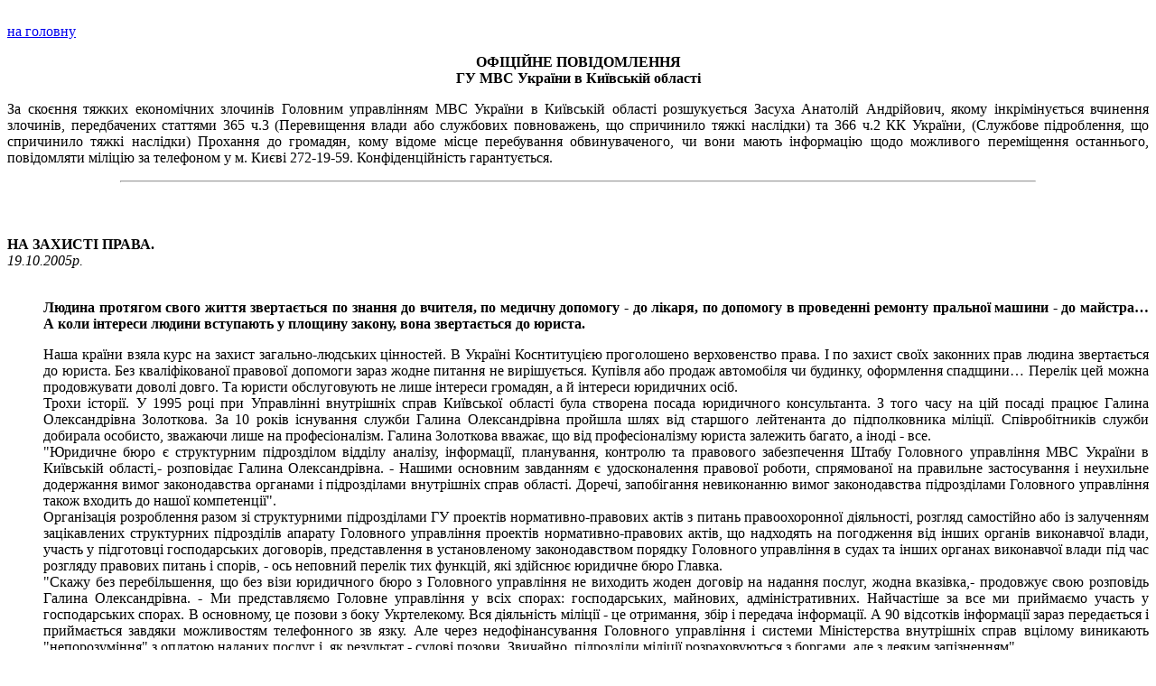

--- FILE ---
content_type: text/html; charset=windows-1251
request_url: https://mvdobl.kiev.ua/20051019/
body_size: 7424
content:
<html>
<head>
<title>19/10/2005</title>
</head>
<body>
<br>
<a href="/">на головну</a><br>
<dl>
<dt><p align="center"><b>ОФІЦІЙНЕ ПОВІДОМЛЕННЯ<br>
ГУ МВС України в Київській області</b><br>
<dt><p align="justify"> За скоєння тяжких економічних злочинів Головним управлінням МВС України в Київській області розшукується Засуха Анатолій Андрійович, якому інкрімінується вчинення злочинів, передбачених статтями 365 ч.3 (Перевищення влади або службових повноважень, що спричинило тяжкі наслідки) та 366 ч.2 КК України, (Службове підроблення, що спричинило тяжкі наслідки) Прохання до громадян, кому відоме місце перебування обвинуваченого, чи вони мають інформацію щодо можливого переміщення останнього, повідомляти міліцію за телефоном у м. Києві 272-19-59. Конфіденційність гарантується. <br>
<hr width=80% align="center"><br><br>
<dt><p align="justify"><b>НА ЗАХИСТІ ПРАВА. </b><br>
<i>19.10.2005р.</i> <br><br>
<dd><p align="justify"><b> Людина протягом свого життя звертається по знання до вчителя, по медичну допомогу - до лікаря, по допомогу в проведенні ремонту пральної машини - до майстра… А коли інтереси людини вступають у площину закону, вона звертається до юриста.</b><br>
<dd><p align="justify"> Наша країни взяла курс на захист загально-людських цінностей. В Україні Коснтитуцією проголошено верховенство права. І по захист своїх законних прав людина звертається до юриста. Без кваліфікованої правової допомоги зараз жодне питання не вирішується. Купівля або продаж автомобіля чи будинку, оформлення спадщини… Перелік цей можна продовжувати доволі довго. Та юристи обслуговують не лише інтереси громадян, а й інтереси юридичних осіб.<br> 
 Трохи історії. У 1995 році при Управлінні внутрішніх справ Київської області була створена посада юридичного консультанта. З того часу на цій посаді працює Галина Олександрівна Золоткова. За 10 років існування служби Галина Олександрівна пройшла шлях від старшого лейтенанта до підполковника міліції. Співробітників служби добирала особисто, зважаючи лише на професіоналізм. Галина Золоткова вважає, що від професіоналізму юриста залежить багато, а іноді - все.<br> 
"Юридичне бюро є структурним підрозділом відділу аналізу, інформації, планування, контролю та правового забезпечення Штабу Головного управління МВС України в Київській області,- розповідає Галина Олександрівна. - Нашими основним завданням є удосконалення правової роботи, спрямованої на правильне застосування і неухильне додержання вимог законодавства органами і підрозділами внутрішніх справ області. Доречі, запобігання невиконанню вимог законодавства підрозділами Головного управління також входить до нашої компетенції".<br> 
Організація розроблення разом зі структурними підрозділами ГУ проектів нормативно-правових актів з питань правоохоронної діяльності, розгляд самостійно або із залученням зацікавлених структурних підрозділів апарату Головного управління проектів нормативно-правових актів, що надходять на погодження від інших органів виконавчої влади, участь у підготовці господарських договорів, представлення в установленому законодавством порядку Головного управління в судах та інших органах виконавчої влади під час розгляду правових питань і спорів, - ось неповний перелік тих функцій, які здійснює юридичне бюро Главка.<br> 
 "Скажу без перебільшення, що без візи юридичного бюро з Головного управління не виходить жоден договір на надання послуг, жодна вказівка,- продовжує свою розповідь Галина Олександрівна. - Ми представляємо Головне управління у всіх спорах: господарських, майнових, адміністративних. Найчастіше за все ми приймаємо участь у господарських спорах. В основному, це позови з боку Укртелекому. Вся діяльність міліції - це отримання, збір і передача інформації. А 90 відсотків інформації зараз передається і приймається завдяки можливостям телефонного зв язку. Але через недофінансування Головного управління і системи Міністерства внутрішніх справ вцілому виникають "непорозуміння" з оплатою наданих послуг і, як результат - судові позови. Звичайно, підрозділи міліції розраховуються з боргами, але з деяким запізненням".<br>
 "Бувають такі ситуації, коли працівників міліції звільняють з негативних мотивів,- вступає в розмову старший юрисконсульт юридичного бюро майор міліції Микола Лимар. - Часто такі працівники з мотивами звільнення не згодні і подають до суду скарги на рішення про їх звільнення. Підтримання у судових засіданнях інтересів Головного управління також здійснюється співробітниками нашого бюро. В минулому році у судах було розглянуто 7 таких адміністративних спорів. Причому в деяких спорах суди першої інстанції виносили рішення на користь позивачів, але в апеляційних судах ми доводили правильність їх звільнення".<br>
 Поки йшла наша бесіда, до приміщення юридичного бюро заходили співробітники Головного управління і його структурних підрозділів. Комусь потрібна була кваліфікована порада, а комусь необхідно було перевірити договір на відповідність законодавству.<br> 
 "Взагалі-то, за функціональними обов язками ми повинні захищати лише інтереси Головного управління внутрішніх справ як юридичної особи,- продовжує розмову Галина Олександрівна Золоткова. - Проте, коли до нас звертаються з особистими питаннями або з проханням надати юридичну консультацію, ми зазвичай не відмовляємося".<br>
 Працівники юридичного бюро Штабу протягом 2005 року представляли інтереси Головного управління в судах під час розгляду 82 цивільних справ поточного року та 63 цивільних справ минулого року, взяли участь у 260 судових засіданнях. За наслідками розгляду цивільних і господарських справ досягнуто економії державних коштів та забезпечено належний захист законних прав та інтересів Головного управління. За результатами розгляду лише 11 справ поточного року з майновими вимогами економія коштів склала 505 тиясч 420 грн. Надано правову оцінку 16 господарським договорам і більш як 985 нормативно-правовим документам Головного управління.<br>
Керівництво Головного управління внутрішніх справ Київської області відзначило плідну роботу юридичного бюро. За підсумками роботи протягом 9 місяців 2005 року, а також з нагоди святкування Дня юриста співробітники юридичного бюро були відзначені почесними грамотами.<br>
За словами Миколи Лимаря, ділові якості працівників юридичного бюро гармонійно доповнюють одні одних. Вміння Галини Золоткової знаходити прості виходи з надзвичайно складних ситуацій, врівноваженість і професіоналізм співробітників, їх об єднання спільною метою - ось запорука успішної діяльності юридичного бюро Головного управління МВС України в Київській області.<br>
<dd><p align="justify"><b>Микола Гулевич<br>
ЦГЗ ГУ МВС України <br>
в Київській області</b> <br><br>
</dl>



<br>
<br>
<a href="/">Повернутись на головну</a>
<br>
<a href="https://www.ho.ua/vps/">Замовити VPS-хостинг</a>
<br>
<a href="https://ukraine-domain.com/">Зареєструвати домен / register domain ua</a>
<br>
<a href="https://camera-ftp.com/">Free FTP for IP-camera</a>

<br>

<script>
  (function(i,s,o,g,r,a,m){i['GoogleAnalyticsObject']=r;i[r]=i[r]||function(){
  (i[r].q=i[r].q||[]).push(arguments)},i[r].l=1*new Date();a=s.createElement(o),
  m=s.getElementsByTagName(o)[0];a.async=1;a.src=g;m.parentNode.insertBefore(a,m)
  })(window,document,'script','//www.google-analytics.com/analytics.js','ga');

  ga('create', 'UA-55110941-6', 'auto');
  ga('send', 'pageview');

</script>

<br>

<br>


</body>
</html>
